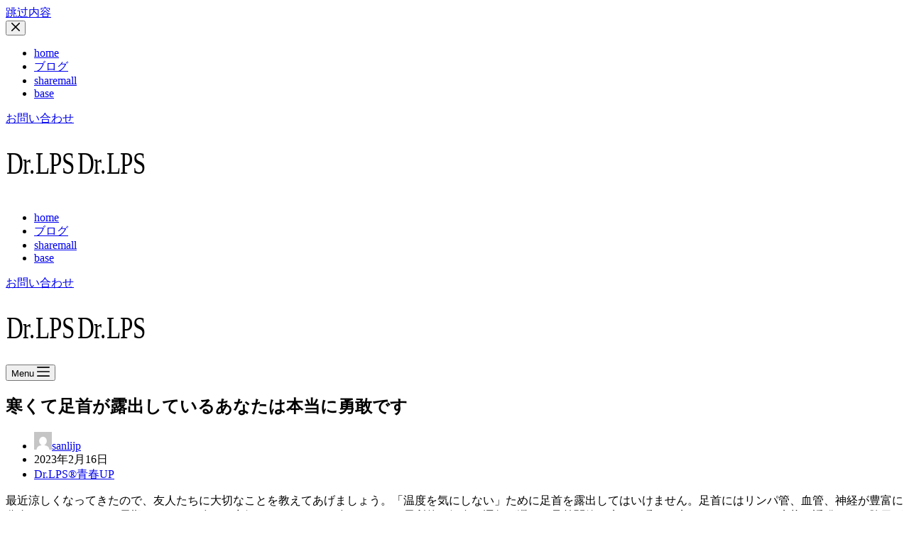

--- FILE ---
content_type: text/html; charset=UTF-8
request_url: https://www.drlps-mall.com/4358.html
body_size: 19397
content:
<!doctype html>
<html lang="zh-CN">
<head>
	
	<meta charset="UTF-8">
	<meta name="viewport" content="width=device-width, initial-scale=1, maximum-scale=5, viewport-fit=cover">
	<link rel="profile" href="https://gmpg.org/xfn/11">

	<meta name='robots' content='index, follow, max-image-preview:large, max-snippet:-1, max-video-preview:-1' />

	<!-- This site is optimized with the Yoast SEO plugin v19.9 - https://yoast.com/wordpress/plugins/seo/ -->
	<title>寒くて足首が露出しているあなたは本当に勇敢です - 三茘drlps</title>
	<link rel="canonical" href="https://www.drlps-mall.com/4358.html" />
	<meta property="og:locale" content="zh_CN" />
	<meta property="og:type" content="article" />
	<meta property="og:title" content="寒くて足首が露出しているあなたは本当に勇敢です - 三茘drlps" />
	<meta property="og:description" content="もちろん、以上の3つの方法のほかに、カルシウム、リン、マグネシウムなどのミネラル成分とI型ヒアルロン酸を沈殿させた新しい補骨成分PROTETITEを含むDr.LPSを服用することもできます®青春UP。骨に作用することで骨密度と骨質を効果的に改善し、関節の老化を緩和する。" />
	<meta property="og:url" content="https://www.drlps-mall.com/4358.html" />
	<meta property="og:site_name" content="三茘drlps" />
	<meta property="article:published_time" content="2023-02-16T07:54:43+00:00" />
	<meta property="article:modified_time" content="2023-02-16T07:57:51+00:00" />
	<meta property="og:image" content="https://www.drlps-mall.com/wp-content/uploads/2023/02/1676534055-image.png" />
	<meta property="og:image:width" content="894" />
	<meta property="og:image:height" content="596" />
	<meta property="og:image:type" content="image/png" />
	<meta name="author" content="sanlijp" />
	<meta name="twitter:card" content="summary_large_image" />
	<meta name="twitter:label1" content="作者" />
	<meta name="twitter:data1" content="sanlijp" />
	<meta name="twitter:label2" content="预计阅读时间" />
	<meta name="twitter:data2" content="1分" />
	<script type="application/ld+json" class="yoast-schema-graph">{"@context":"https://schema.org","@graph":[{"@type":"Article","@id":"https://www.drlps-mall.com/4358.html#article","isPartOf":{"@id":"https://www.drlps-mall.com/4358.html"},"author":{"name":"sanlijp","@id":"https://www.drlps-mall.com/#/schema/person/09f5f36161086b40d784dac6d4b6b938"},"headline":"寒くて足首が露出しているあなたは本当に勇敢です","datePublished":"2023-02-16T07:54:43+00:00","dateModified":"2023-02-16T07:57:51+00:00","mainEntityOfPage":{"@id":"https://www.drlps-mall.com/4358.html"},"wordCount":5,"commentCount":0,"publisher":{"@id":"https://www.drlps-mall.com/#organization"},"image":{"@id":"https://www.drlps-mall.com/4358.html#primaryimage"},"thumbnailUrl":"https://www.drlps-mall.com/wp-content/uploads/2023/02/1676534055-image.png","keywords":["PROTETITE"],"articleSection":["Dr.LPS®青春UP"],"inLanguage":"zh-CN","potentialAction":[{"@type":"CommentAction","name":"Comment","target":["https://www.drlps-mall.com/4358.html#respond"]}]},{"@type":"WebPage","@id":"https://www.drlps-mall.com/4358.html","url":"https://www.drlps-mall.com/4358.html","name":"寒くて足首が露出しているあなたは本当に勇敢です - 三茘drlps","isPartOf":{"@id":"https://www.drlps-mall.com/#website"},"primaryImageOfPage":{"@id":"https://www.drlps-mall.com/4358.html#primaryimage"},"image":{"@id":"https://www.drlps-mall.com/4358.html#primaryimage"},"thumbnailUrl":"https://www.drlps-mall.com/wp-content/uploads/2023/02/1676534055-image.png","datePublished":"2023-02-16T07:54:43+00:00","dateModified":"2023-02-16T07:57:51+00:00","breadcrumb":{"@id":"https://www.drlps-mall.com/4358.html#breadcrumb"},"inLanguage":"zh-CN","potentialAction":[{"@type":"ReadAction","target":["https://www.drlps-mall.com/4358.html"]}]},{"@type":"ImageObject","inLanguage":"zh-CN","@id":"https://www.drlps-mall.com/4358.html#primaryimage","url":"https://www.drlps-mall.com/wp-content/uploads/2023/02/1676534055-image.png","contentUrl":"https://www.drlps-mall.com/wp-content/uploads/2023/02/1676534055-image.png","width":894,"height":596},{"@type":"BreadcrumbList","@id":"https://www.drlps-mall.com/4358.html#breadcrumb","itemListElement":[{"@type":"ListItem","position":1,"name":"首页","item":"https://www.drlps-mall.com/"},{"@type":"ListItem","position":2,"name":"ブログ","item":"https://www.drlps-mall.com/blog"},{"@type":"ListItem","position":3,"name":"寒くて足首が露出しているあなたは本当に勇敢です"}]},{"@type":"WebSite","@id":"https://www.drlps-mall.com/#website","url":"https://www.drlps-mall.com/","name":"三茘drlps","description":"三茘医药株式会社","publisher":{"@id":"https://www.drlps-mall.com/#organization"},"potentialAction":[{"@type":"SearchAction","target":{"@type":"EntryPoint","urlTemplate":"https://www.drlps-mall.com/?s={search_term_string}"},"query-input":"required name=search_term_string"}],"inLanguage":"zh-CN"},{"@type":"Organization","@id":"https://www.drlps-mall.com/#organization","name":"三茘drlps","url":"https://www.drlps-mall.com/","logo":{"@type":"ImageObject","inLanguage":"zh-CN","@id":"https://www.drlps-mall.com/#/schema/logo/image/","url":"https://www.drlps-mall.com/wp-content/uploads/2022/10/1666319030-svg.svg","contentUrl":"https://www.drlps-mall.com/wp-content/uploads/2022/10/1666319030-svg.svg","caption":"三茘drlps"},"image":{"@id":"https://www.drlps-mall.com/#/schema/logo/image/"}},{"@type":"Person","@id":"https://www.drlps-mall.com/#/schema/person/09f5f36161086b40d784dac6d4b6b938","name":"sanlijp","sameAs":["https://www.drlps-mall.com/","https://www.instagram.com/sanraiiyaku/"],"url":"https://www.drlps-mall.com/author/sanlijp"}]}</script>
	<!-- / Yoast SEO plugin. -->


<link rel='dns-prefetch' href='//fonts.googleapis.com' />
<link rel="alternate" type="application/rss+xml" title="三茘drlps &raquo; Feed" href="https://www.drlps-mall.com/feed" />
<link rel="alternate" type="application/rss+xml" title="三茘drlps &raquo; 评论Feed" href="https://www.drlps-mall.com/comments/feed" />
<link rel='stylesheet' id='blocksy-dynamic-global-css'  href='https://www.drlps-mall.com/wp-content/uploads/blocksy/css/global.css' media='all' />
<link rel='stylesheet' id='wp-block-library-css'  href='https://www.drlps-mall.com/wp-includes/css/dist/block-library/style.min.css' media='all' />
<style id='global-styles-inline-css'>
body{--wp--preset--color--black: #000000;--wp--preset--color--cyan-bluish-gray: #abb8c3;--wp--preset--color--white: #ffffff;--wp--preset--color--pale-pink: #f78da7;--wp--preset--color--vivid-red: #cf2e2e;--wp--preset--color--luminous-vivid-orange: #ff6900;--wp--preset--color--luminous-vivid-amber: #fcb900;--wp--preset--color--light-green-cyan: #7bdcb5;--wp--preset--color--vivid-green-cyan: #00d084;--wp--preset--color--pale-cyan-blue: #8ed1fc;--wp--preset--color--vivid-cyan-blue: #0693e3;--wp--preset--color--vivid-purple: #9b51e0;--wp--preset--color--palette-color-1: var(--paletteColor1, #224DB7);--wp--preset--color--palette-color-2: var(--paletteColor2, #1739A5);--wp--preset--color--palette-color-3: var(--paletteColor3, #38454A);--wp--preset--color--palette-color-4: var(--paletteColor4, #0A1821);--wp--preset--color--palette-color-5: var(--paletteColor5, #F2F2F2);--wp--preset--color--palette-color-6: var(--paletteColor6, #F8F8F8);--wp--preset--color--palette-color-7: var(--paletteColor7, #FAFBFC);--wp--preset--color--palette-color-8: var(--paletteColor8, #ffffff);--wp--preset--gradient--vivid-cyan-blue-to-vivid-purple: linear-gradient(135deg,rgba(6,147,227,1) 0%,rgb(155,81,224) 100%);--wp--preset--gradient--light-green-cyan-to-vivid-green-cyan: linear-gradient(135deg,rgb(122,220,180) 0%,rgb(0,208,130) 100%);--wp--preset--gradient--luminous-vivid-amber-to-luminous-vivid-orange: linear-gradient(135deg,rgba(252,185,0,1) 0%,rgba(255,105,0,1) 100%);--wp--preset--gradient--luminous-vivid-orange-to-vivid-red: linear-gradient(135deg,rgba(255,105,0,1) 0%,rgb(207,46,46) 100%);--wp--preset--gradient--very-light-gray-to-cyan-bluish-gray: linear-gradient(135deg,rgb(238,238,238) 0%,rgb(169,184,195) 100%);--wp--preset--gradient--cool-to-warm-spectrum: linear-gradient(135deg,rgb(74,234,220) 0%,rgb(151,120,209) 20%,rgb(207,42,186) 40%,rgb(238,44,130) 60%,rgb(251,105,98) 80%,rgb(254,248,76) 100%);--wp--preset--gradient--blush-light-purple: linear-gradient(135deg,rgb(255,206,236) 0%,rgb(152,150,240) 100%);--wp--preset--gradient--blush-bordeaux: linear-gradient(135deg,rgb(254,205,165) 0%,rgb(254,45,45) 50%,rgb(107,0,62) 100%);--wp--preset--gradient--luminous-dusk: linear-gradient(135deg,rgb(255,203,112) 0%,rgb(199,81,192) 50%,rgb(65,88,208) 100%);--wp--preset--gradient--pale-ocean: linear-gradient(135deg,rgb(255,245,203) 0%,rgb(182,227,212) 50%,rgb(51,167,181) 100%);--wp--preset--gradient--electric-grass: linear-gradient(135deg,rgb(202,248,128) 0%,rgb(113,206,126) 100%);--wp--preset--gradient--midnight: linear-gradient(135deg,rgb(2,3,129) 0%,rgb(40,116,252) 100%);--wp--preset--gradient--juicy-peach: linear-gradient(to right, #ffecd2 0%, #fcb69f 100%);--wp--preset--gradient--young-passion: linear-gradient(to right, #ff8177 0%, #ff867a 0%, #ff8c7f 21%, #f99185 52%, #cf556c 78%, #b12a5b 100%);--wp--preset--gradient--true-sunset: linear-gradient(to right, #fa709a 0%, #fee140 100%);--wp--preset--gradient--morpheus-den: linear-gradient(to top, #30cfd0 0%, #330867 100%);--wp--preset--gradient--plum-plate: linear-gradient(135deg, #667eea 0%, #764ba2 100%);--wp--preset--gradient--aqua-splash: linear-gradient(15deg, #13547a 0%, #80d0c7 100%);--wp--preset--gradient--love-kiss: linear-gradient(to top, #ff0844 0%, #ffb199 100%);--wp--preset--gradient--new-retrowave: linear-gradient(to top, #3b41c5 0%, #a981bb 49%, #ffc8a9 100%);--wp--preset--gradient--plum-bath: linear-gradient(to top, #cc208e 0%, #6713d2 100%);--wp--preset--gradient--high-flight: linear-gradient(to right, #0acffe 0%, #495aff 100%);--wp--preset--gradient--teen-party: linear-gradient(-225deg, #FF057C 0%, #8D0B93 50%, #321575 100%);--wp--preset--gradient--fabled-sunset: linear-gradient(-225deg, #231557 0%, #44107A 29%, #FF1361 67%, #FFF800 100%);--wp--preset--gradient--arielle-smile: radial-gradient(circle 248px at center, #16d9e3 0%, #30c7ec 47%, #46aef7 100%);--wp--preset--gradient--itmeo-branding: linear-gradient(180deg, #2af598 0%, #009efd 100%);--wp--preset--gradient--deep-blue: linear-gradient(to right, #6a11cb 0%, #2575fc 100%);--wp--preset--gradient--strong-bliss: linear-gradient(to right, #f78ca0 0%, #f9748f 19%, #fd868c 60%, #fe9a8b 100%);--wp--preset--gradient--sweet-period: linear-gradient(to top, #3f51b1 0%, #5a55ae 13%, #7b5fac 25%, #8f6aae 38%, #a86aa4 50%, #cc6b8e 62%, #f18271 75%, #f3a469 87%, #f7c978 100%);--wp--preset--gradient--purple-division: linear-gradient(to top, #7028e4 0%, #e5b2ca 100%);--wp--preset--gradient--cold-evening: linear-gradient(to top, #0c3483 0%, #a2b6df 100%, #6b8cce 100%, #a2b6df 100%);--wp--preset--gradient--mountain-rock: linear-gradient(to right, #868f96 0%, #596164 100%);--wp--preset--gradient--desert-hump: linear-gradient(to top, #c79081 0%, #dfa579 100%);--wp--preset--gradient--ethernal-constance: linear-gradient(to top, #09203f 0%, #537895 100%);--wp--preset--gradient--happy-memories: linear-gradient(-60deg, #ff5858 0%, #f09819 100%);--wp--preset--gradient--grown-early: linear-gradient(to top, #0ba360 0%, #3cba92 100%);--wp--preset--gradient--morning-salad: linear-gradient(-225deg, #B7F8DB 0%, #50A7C2 100%);--wp--preset--gradient--night-call: linear-gradient(-225deg, #AC32E4 0%, #7918F2 48%, #4801FF 100%);--wp--preset--gradient--mind-crawl: linear-gradient(-225deg, #473B7B 0%, #3584A7 51%, #30D2BE 100%);--wp--preset--gradient--angel-care: linear-gradient(-225deg, #FFE29F 0%, #FFA99F 48%, #FF719A 100%);--wp--preset--gradient--juicy-cake: linear-gradient(to top, #e14fad 0%, #f9d423 100%);--wp--preset--gradient--rich-metal: linear-gradient(to right, #d7d2cc 0%, #304352 100%);--wp--preset--gradient--mole-hall: linear-gradient(-20deg, #616161 0%, #9bc5c3 100%);--wp--preset--gradient--cloudy-knoxville: linear-gradient(120deg, #fdfbfb 0%, #ebedee 100%);--wp--preset--gradient--soft-grass: linear-gradient(to top, #c1dfc4 0%, #deecdd 100%);--wp--preset--gradient--saint-petersburg: linear-gradient(135deg, #f5f7fa 0%, #c3cfe2 100%);--wp--preset--gradient--everlasting-sky: linear-gradient(135deg, #fdfcfb 0%, #e2d1c3 100%);--wp--preset--gradient--kind-steel: linear-gradient(-20deg, #e9defa 0%, #fbfcdb 100%);--wp--preset--gradient--over-sun: linear-gradient(60deg, #abecd6 0%, #fbed96 100%);--wp--preset--gradient--premium-white: linear-gradient(to top, #d5d4d0 0%, #d5d4d0 1%, #eeeeec 31%, #efeeec 75%, #e9e9e7 100%);--wp--preset--gradient--clean-mirror: linear-gradient(45deg, #93a5cf 0%, #e4efe9 100%);--wp--preset--gradient--wild-apple: linear-gradient(to top, #d299c2 0%, #fef9d7 100%);--wp--preset--gradient--snow-again: linear-gradient(to top, #e6e9f0 0%, #eef1f5 100%);--wp--preset--gradient--confident-cloud: linear-gradient(to top, #dad4ec 0%, #dad4ec 1%, #f3e7e9 100%);--wp--preset--gradient--glass-water: linear-gradient(to top, #dfe9f3 0%, white 100%);--wp--preset--gradient--perfect-white: linear-gradient(-225deg, #E3FDF5 0%, #FFE6FA 100%);--wp--preset--duotone--dark-grayscale: url('#wp-duotone-dark-grayscale');--wp--preset--duotone--grayscale: url('#wp-duotone-grayscale');--wp--preset--duotone--purple-yellow: url('#wp-duotone-purple-yellow');--wp--preset--duotone--blue-red: url('#wp-duotone-blue-red');--wp--preset--duotone--midnight: url('#wp-duotone-midnight');--wp--preset--duotone--magenta-yellow: url('#wp-duotone-magenta-yellow');--wp--preset--duotone--purple-green: url('#wp-duotone-purple-green');--wp--preset--duotone--blue-orange: url('#wp-duotone-blue-orange');--wp--preset--font-size--small: 13px;--wp--preset--font-size--medium: 20px;--wp--preset--font-size--large: 36px;--wp--preset--font-size--x-large: 42px;}.has-black-color{color: var(--wp--preset--color--black) !important;}.has-cyan-bluish-gray-color{color: var(--wp--preset--color--cyan-bluish-gray) !important;}.has-white-color{color: var(--wp--preset--color--white) !important;}.has-pale-pink-color{color: var(--wp--preset--color--pale-pink) !important;}.has-vivid-red-color{color: var(--wp--preset--color--vivid-red) !important;}.has-luminous-vivid-orange-color{color: var(--wp--preset--color--luminous-vivid-orange) !important;}.has-luminous-vivid-amber-color{color: var(--wp--preset--color--luminous-vivid-amber) !important;}.has-light-green-cyan-color{color: var(--wp--preset--color--light-green-cyan) !important;}.has-vivid-green-cyan-color{color: var(--wp--preset--color--vivid-green-cyan) !important;}.has-pale-cyan-blue-color{color: var(--wp--preset--color--pale-cyan-blue) !important;}.has-vivid-cyan-blue-color{color: var(--wp--preset--color--vivid-cyan-blue) !important;}.has-vivid-purple-color{color: var(--wp--preset--color--vivid-purple) !important;}.has-black-background-color{background-color: var(--wp--preset--color--black) !important;}.has-cyan-bluish-gray-background-color{background-color: var(--wp--preset--color--cyan-bluish-gray) !important;}.has-white-background-color{background-color: var(--wp--preset--color--white) !important;}.has-pale-pink-background-color{background-color: var(--wp--preset--color--pale-pink) !important;}.has-vivid-red-background-color{background-color: var(--wp--preset--color--vivid-red) !important;}.has-luminous-vivid-orange-background-color{background-color: var(--wp--preset--color--luminous-vivid-orange) !important;}.has-luminous-vivid-amber-background-color{background-color: var(--wp--preset--color--luminous-vivid-amber) !important;}.has-light-green-cyan-background-color{background-color: var(--wp--preset--color--light-green-cyan) !important;}.has-vivid-green-cyan-background-color{background-color: var(--wp--preset--color--vivid-green-cyan) !important;}.has-pale-cyan-blue-background-color{background-color: var(--wp--preset--color--pale-cyan-blue) !important;}.has-vivid-cyan-blue-background-color{background-color: var(--wp--preset--color--vivid-cyan-blue) !important;}.has-vivid-purple-background-color{background-color: var(--wp--preset--color--vivid-purple) !important;}.has-black-border-color{border-color: var(--wp--preset--color--black) !important;}.has-cyan-bluish-gray-border-color{border-color: var(--wp--preset--color--cyan-bluish-gray) !important;}.has-white-border-color{border-color: var(--wp--preset--color--white) !important;}.has-pale-pink-border-color{border-color: var(--wp--preset--color--pale-pink) !important;}.has-vivid-red-border-color{border-color: var(--wp--preset--color--vivid-red) !important;}.has-luminous-vivid-orange-border-color{border-color: var(--wp--preset--color--luminous-vivid-orange) !important;}.has-luminous-vivid-amber-border-color{border-color: var(--wp--preset--color--luminous-vivid-amber) !important;}.has-light-green-cyan-border-color{border-color: var(--wp--preset--color--light-green-cyan) !important;}.has-vivid-green-cyan-border-color{border-color: var(--wp--preset--color--vivid-green-cyan) !important;}.has-pale-cyan-blue-border-color{border-color: var(--wp--preset--color--pale-cyan-blue) !important;}.has-vivid-cyan-blue-border-color{border-color: var(--wp--preset--color--vivid-cyan-blue) !important;}.has-vivid-purple-border-color{border-color: var(--wp--preset--color--vivid-purple) !important;}.has-vivid-cyan-blue-to-vivid-purple-gradient-background{background: var(--wp--preset--gradient--vivid-cyan-blue-to-vivid-purple) !important;}.has-light-green-cyan-to-vivid-green-cyan-gradient-background{background: var(--wp--preset--gradient--light-green-cyan-to-vivid-green-cyan) !important;}.has-luminous-vivid-amber-to-luminous-vivid-orange-gradient-background{background: var(--wp--preset--gradient--luminous-vivid-amber-to-luminous-vivid-orange) !important;}.has-luminous-vivid-orange-to-vivid-red-gradient-background{background: var(--wp--preset--gradient--luminous-vivid-orange-to-vivid-red) !important;}.has-very-light-gray-to-cyan-bluish-gray-gradient-background{background: var(--wp--preset--gradient--very-light-gray-to-cyan-bluish-gray) !important;}.has-cool-to-warm-spectrum-gradient-background{background: var(--wp--preset--gradient--cool-to-warm-spectrum) !important;}.has-blush-light-purple-gradient-background{background: var(--wp--preset--gradient--blush-light-purple) !important;}.has-blush-bordeaux-gradient-background{background: var(--wp--preset--gradient--blush-bordeaux) !important;}.has-luminous-dusk-gradient-background{background: var(--wp--preset--gradient--luminous-dusk) !important;}.has-pale-ocean-gradient-background{background: var(--wp--preset--gradient--pale-ocean) !important;}.has-electric-grass-gradient-background{background: var(--wp--preset--gradient--electric-grass) !important;}.has-midnight-gradient-background{background: var(--wp--preset--gradient--midnight) !important;}.has-small-font-size{font-size: var(--wp--preset--font-size--small) !important;}.has-medium-font-size{font-size: var(--wp--preset--font-size--medium) !important;}.has-large-font-size{font-size: var(--wp--preset--font-size--large) !important;}.has-x-large-font-size{font-size: var(--wp--preset--font-size--x-large) !important;}
</style>
<link rel='stylesheet' id='parent-style-css'  href='https://www.drlps-mall.com/wp-content/themes/blocksy/style.css' media='all' />
<link rel='stylesheet' id='ct-main-styles-css'  href='https://www.drlps-mall.com/wp-content/themes/blocksy/static/bundle/main.min.css' media='all' />
<link rel='stylesheet' id='blocksy-ext-widgets-styles-css'  href='https://www.drlps-mall.com/wp-content/plugins/blocksy-companion/framework/extensions/widgets/static/bundle/main.min.css' media='all' />
<link rel='stylesheet' id='blocksy-ext-trending-styles-css'  href='https://www.drlps-mall.com/wp-content/plugins/blocksy-companion/framework/extensions/trending/static/bundle/main.min.css' media='all' />
<link rel='stylesheet' id='blocksy-fonts-font-source-google-css'  href='https://fonts.googleapis.com/css2?family=Mulish%3Awght%40400%3B500%3B600%3B700%3B900&#038;display=swap' media='all' />
<link rel='stylesheet' id='ct-page-title-styles-css'  href='https://www.drlps-mall.com/wp-content/themes/blocksy/static/bundle/page-title.min.css' media='all' />
<link rel='stylesheet' id='ct-sidebar-styles-css'  href='https://www.drlps-mall.com/wp-content/themes/blocksy/static/bundle/sidebar.min.css' media='all' />
<link rel='stylesheet' id='ct-comments-styles-css'  href='https://www.drlps-mall.com/wp-content/themes/blocksy/static/bundle/comments.min.css' media='all' />
<link rel='stylesheet' id='ct-stackable-styles-css'  href='https://www.drlps-mall.com/wp-content/themes/blocksy/static/bundle/stackable.min.css' media='all' />

			<!-- Global site tag (gtag.js) - Google Analytics v4 -->
			<script async src="https://www.googletagmanager.com/gtag/js?id=G-P0CSXVWGVC"></script>
			<script>
			window.dataLayer = window.dataLayer || [];
			function gtag(){dataLayer.push(arguments);}
			gtag('js', new Date());

			gtag('config', 'G-P0CSXVWGVC');
			</script>
			<!-- End Google Analytics v4 -->

			
<link rel="alternate" type="application/json+oembed" href="https://www.drlps-mall.com/wp-json/oembed/1.0/embed?url=https%3A%2F%2Fwww.drlps-mall.com%2F4358.html" />
<link rel="alternate" type="text/xml+oembed" href="https://www.drlps-mall.com/wp-json/oembed/1.0/embed?url=https%3A%2F%2Fwww.drlps-mall.com%2F4358.html&#038;format=xml" />
<noscript><link rel='stylesheet' href='https://www.drlps-mall.com/wp-content/themes/blocksy/static/bundle/no-scripts.min.css' type='text/css'></noscript>
<link rel="icon" href="https://www.drlps-mall.com/wp-content/uploads/2022/10/cropped-1666343426-RUNOOB-SVG-IMAGE-32x32.png" sizes="32x32" />
<link rel="icon" href="https://www.drlps-mall.com/wp-content/uploads/2022/10/cropped-1666343426-RUNOOB-SVG-IMAGE-192x192.png" sizes="192x192" />
<link rel="apple-touch-icon" href="https://www.drlps-mall.com/wp-content/uploads/2022/10/cropped-1666343426-RUNOOB-SVG-IMAGE-180x180.png" />
<meta name="msapplication-TileImage" content="https://www.drlps-mall.com/wp-content/uploads/2022/10/cropped-1666343426-RUNOOB-SVG-IMAGE-270x270.png" />
		<style id="wp-custom-css">
			.wpforms-submit {
	font-size: 16px;
	text-transform: uppercase;
}		</style>
			</head>

<body class="post-template-default single single-post postid-4358 single-format-standard wp-custom-logo wp-embed-responsive stk--is-blocksy-theme ct-loading" data-link="type-2" data-prefix="single_blog_post" data-header="type-1:sticky" data-footer="type-1" itemscope="itemscope" itemtype="https://schema.org/Blog" >

<a class="skip-link show-on-focus" href="#main">
	跳过内容</a>

<svg xmlns="http://www.w3.org/2000/svg" viewBox="0 0 0 0" width="0" height="0" focusable="false" role="none" style="visibility: hidden; position: absolute; left: -9999px; overflow: hidden;" ><defs><filter id="wp-duotone-dark-grayscale"><feColorMatrix color-interpolation-filters="sRGB" type="matrix" values=" .299 .587 .114 0 0 .299 .587 .114 0 0 .299 .587 .114 0 0 .299 .587 .114 0 0 " /><feComponentTransfer color-interpolation-filters="sRGB" ><feFuncR type="table" tableValues="0 0.49803921568627" /><feFuncG type="table" tableValues="0 0.49803921568627" /><feFuncB type="table" tableValues="0 0.49803921568627" /><feFuncA type="table" tableValues="1 1" /></feComponentTransfer><feComposite in2="SourceGraphic" operator="in" /></filter></defs></svg><svg xmlns="http://www.w3.org/2000/svg" viewBox="0 0 0 0" width="0" height="0" focusable="false" role="none" style="visibility: hidden; position: absolute; left: -9999px; overflow: hidden;" ><defs><filter id="wp-duotone-grayscale"><feColorMatrix color-interpolation-filters="sRGB" type="matrix" values=" .299 .587 .114 0 0 .299 .587 .114 0 0 .299 .587 .114 0 0 .299 .587 .114 0 0 " /><feComponentTransfer color-interpolation-filters="sRGB" ><feFuncR type="table" tableValues="0 1" /><feFuncG type="table" tableValues="0 1" /><feFuncB type="table" tableValues="0 1" /><feFuncA type="table" tableValues="1 1" /></feComponentTransfer><feComposite in2="SourceGraphic" operator="in" /></filter></defs></svg><svg xmlns="http://www.w3.org/2000/svg" viewBox="0 0 0 0" width="0" height="0" focusable="false" role="none" style="visibility: hidden; position: absolute; left: -9999px; overflow: hidden;" ><defs><filter id="wp-duotone-purple-yellow"><feColorMatrix color-interpolation-filters="sRGB" type="matrix" values=" .299 .587 .114 0 0 .299 .587 .114 0 0 .299 .587 .114 0 0 .299 .587 .114 0 0 " /><feComponentTransfer color-interpolation-filters="sRGB" ><feFuncR type="table" tableValues="0.54901960784314 0.98823529411765" /><feFuncG type="table" tableValues="0 1" /><feFuncB type="table" tableValues="0.71764705882353 0.25490196078431" /><feFuncA type="table" tableValues="1 1" /></feComponentTransfer><feComposite in2="SourceGraphic" operator="in" /></filter></defs></svg><svg xmlns="http://www.w3.org/2000/svg" viewBox="0 0 0 0" width="0" height="0" focusable="false" role="none" style="visibility: hidden; position: absolute; left: -9999px; overflow: hidden;" ><defs><filter id="wp-duotone-blue-red"><feColorMatrix color-interpolation-filters="sRGB" type="matrix" values=" .299 .587 .114 0 0 .299 .587 .114 0 0 .299 .587 .114 0 0 .299 .587 .114 0 0 " /><feComponentTransfer color-interpolation-filters="sRGB" ><feFuncR type="table" tableValues="0 1" /><feFuncG type="table" tableValues="0 0.27843137254902" /><feFuncB type="table" tableValues="0.5921568627451 0.27843137254902" /><feFuncA type="table" tableValues="1 1" /></feComponentTransfer><feComposite in2="SourceGraphic" operator="in" /></filter></defs></svg><svg xmlns="http://www.w3.org/2000/svg" viewBox="0 0 0 0" width="0" height="0" focusable="false" role="none" style="visibility: hidden; position: absolute; left: -9999px; overflow: hidden;" ><defs><filter id="wp-duotone-midnight"><feColorMatrix color-interpolation-filters="sRGB" type="matrix" values=" .299 .587 .114 0 0 .299 .587 .114 0 0 .299 .587 .114 0 0 .299 .587 .114 0 0 " /><feComponentTransfer color-interpolation-filters="sRGB" ><feFuncR type="table" tableValues="0 0" /><feFuncG type="table" tableValues="0 0.64705882352941" /><feFuncB type="table" tableValues="0 1" /><feFuncA type="table" tableValues="1 1" /></feComponentTransfer><feComposite in2="SourceGraphic" operator="in" /></filter></defs></svg><svg xmlns="http://www.w3.org/2000/svg" viewBox="0 0 0 0" width="0" height="0" focusable="false" role="none" style="visibility: hidden; position: absolute; left: -9999px; overflow: hidden;" ><defs><filter id="wp-duotone-magenta-yellow"><feColorMatrix color-interpolation-filters="sRGB" type="matrix" values=" .299 .587 .114 0 0 .299 .587 .114 0 0 .299 .587 .114 0 0 .299 .587 .114 0 0 " /><feComponentTransfer color-interpolation-filters="sRGB" ><feFuncR type="table" tableValues="0.78039215686275 1" /><feFuncG type="table" tableValues="0 0.94901960784314" /><feFuncB type="table" tableValues="0.35294117647059 0.47058823529412" /><feFuncA type="table" tableValues="1 1" /></feComponentTransfer><feComposite in2="SourceGraphic" operator="in" /></filter></defs></svg><svg xmlns="http://www.w3.org/2000/svg" viewBox="0 0 0 0" width="0" height="0" focusable="false" role="none" style="visibility: hidden; position: absolute; left: -9999px; overflow: hidden;" ><defs><filter id="wp-duotone-purple-green"><feColorMatrix color-interpolation-filters="sRGB" type="matrix" values=" .299 .587 .114 0 0 .299 .587 .114 0 0 .299 .587 .114 0 0 .299 .587 .114 0 0 " /><feComponentTransfer color-interpolation-filters="sRGB" ><feFuncR type="table" tableValues="0.65098039215686 0.40392156862745" /><feFuncG type="table" tableValues="0 1" /><feFuncB type="table" tableValues="0.44705882352941 0.4" /><feFuncA type="table" tableValues="1 1" /></feComponentTransfer><feComposite in2="SourceGraphic" operator="in" /></filter></defs></svg><svg xmlns="http://www.w3.org/2000/svg" viewBox="0 0 0 0" width="0" height="0" focusable="false" role="none" style="visibility: hidden; position: absolute; left: -9999px; overflow: hidden;" ><defs><filter id="wp-duotone-blue-orange"><feColorMatrix color-interpolation-filters="sRGB" type="matrix" values=" .299 .587 .114 0 0 .299 .587 .114 0 0 .299 .587 .114 0 0 .299 .587 .114 0 0 " /><feComponentTransfer color-interpolation-filters="sRGB" ><feFuncR type="table" tableValues="0.098039215686275 1" /><feFuncG type="table" tableValues="0 0.66274509803922" /><feFuncB type="table" tableValues="0.84705882352941 0.41960784313725" /><feFuncA type="table" tableValues="1 1" /></feComponentTransfer><feComposite in2="SourceGraphic" operator="in" /></filter></defs></svg><div class="ct-drawer-canvas"><div id="offcanvas" class="ct-panel ct-header" data-behaviour="modal" >
		<div class="ct-panel-actions">
			<button class="ct-toggle-close" data-type="type-1" aria-label="Close drawer">
				<svg class="ct-icon" width="12" height="12" viewBox="0 0 15 15"><path d="M1 15a1 1 0 01-.71-.29 1 1 0 010-1.41l5.8-5.8-5.8-5.8A1 1 0 011.7.29l5.8 5.8 5.8-5.8a1 1 0 011.41 1.41l-5.8 5.8 5.8 5.8a1 1 0 01-1.41 1.41l-5.8-5.8-5.8 5.8A1 1 0 011 15z"/></svg>
			</button>
		</div>
		<div class="ct-panel-content" data-device="desktop" ></div><div class="ct-panel-content" data-device="mobile" >
<a href="https://www.drlps-mall.com/" class="site-logo-container" data-id="offcanvas-logo" rel="home" itemprop="url" >
				</a>


<nav 
	class="mobile-menu" 
	data-id="mobile-menu" data-interaction="click" data-toggle-type="type-1" 	aria-label="Off Canvas Menu">
	<ul id="menu-main-menu-1" class=""><li class="menu-item menu-item-type-post_type menu-item-object-page menu-item-home menu-item-3190"><a href="https://www.drlps-mall.com/" class="ct-menu-link">home</a></li>
<li class="menu-item menu-item-type-post_type menu-item-object-page current_page_parent menu-item-3187"><a href="https://www.drlps-mall.com/blog" class="ct-menu-link">ブログ</a></li>
<li class="menu-item menu-item-type-custom menu-item-object-custom menu-item-3316"><a href="https://shpn.me/shop/637" class="ct-menu-link">sharemall</a></li>
<li class="menu-item menu-item-type-custom menu-item-object-custom menu-item-3317"><a href="https://drsanli.buyshop.jp/" class="ct-menu-link">base</a></li>
</ul></nav>


<div
	class="ct-header-cta"
	data-id="button" >

	<a
		href="https://www.drlps-mall.com/"
		class="ct-button"
		data-size="large"
		>
		お問い合わせ	</a>
</div>

</div></div></div>
<div id="main-container">
	<header id="header" class="ct-header" data-id="type-1" itemscope="" itemtype="https://schema.org/WPHeader" ><div data-device="desktop" ><div class="ct-sticky-container"><div data-sticky="shrink"><div data-row="middle" data-column-set="3" ><div class="ct-container" ><div data-column="start" data-placements="1" ><div data-items="primary" >
<div	class="site-branding"
	data-id="logo" 		itemscope="itemscope" itemtype="https://schema.org/Organization" >

			<a href="https://www.drlps-mall.com/" class="site-logo-container" rel="home"><img width="100" height="100" src="https://www.drlps-mall.com/wp-content/uploads/2022/10/1666319030-svg.svg" class="sticky-logo" alt="三茘drlps" /><img width="100" height="100" src="https://www.drlps-mall.com/wp-content/uploads/2022/10/1666319030-svg.svg" class="default-logo" alt="三茘drlps" /></a>	
	</div>

</div></div><div data-column="middle" ><div data-items="" >
<nav
	id="header-menu-1"
	class="header-menu-1"
	data-id="menu" data-interaction="hover" 	data-menu="type-1"
	data-dropdown="type-1:simple"		data-responsive="no"	itemscope="" itemtype="https://schema.org/SiteNavigationElement" 	aria-label="Header Menu">

	<ul id="menu-main-menu" class="menu"><li id="menu-item-3190" class="menu-item menu-item-type-post_type menu-item-object-page menu-item-home menu-item-3190"><a href="https://www.drlps-mall.com/" class="ct-menu-link">home</a></li>
<li id="menu-item-3187" class="menu-item menu-item-type-post_type menu-item-object-page current_page_parent menu-item-3187"><a href="https://www.drlps-mall.com/blog" class="ct-menu-link">ブログ</a></li>
<li id="menu-item-3316" class="menu-item menu-item-type-custom menu-item-object-custom menu-item-3316"><a href="https://shpn.me/shop/637" class="ct-menu-link">sharemall</a></li>
<li id="menu-item-3317" class="menu-item menu-item-type-custom menu-item-object-custom menu-item-3317"><a href="https://drsanli.buyshop.jp/" class="ct-menu-link">base</a></li>
</ul></nav>

</div></div><div data-column="end" data-placements="1" ><div data-items="primary" >
<div
	class="ct-header-cta"
	data-id="button" >

	<a
		href="https://www.drlps-mall.com/"
		class="ct-button"
		data-size="large"
		>
		お問い合わせ	</a>
</div>

</div></div></div></div></div></div></div><div data-device="mobile" ><div class="ct-sticky-container"><div data-sticky="shrink"><div data-row="middle" data-column-set="2" ><div class="ct-container" ><div data-column="start" data-placements="1" ><div data-items="primary" >
<div	class="site-branding"
	data-id="logo" 		itemscope="itemscope" itemtype="https://schema.org/Organization" >

			<a href="https://www.drlps-mall.com/" class="site-logo-container" rel="home"><img width="100" height="100" src="https://www.drlps-mall.com/wp-content/uploads/2022/10/1666319030-svg.svg" class="sticky-logo" alt="三茘drlps" /><img width="100" height="100" src="https://www.drlps-mall.com/wp-content/uploads/2022/10/1666319030-svg.svg" class="default-logo" alt="三茘drlps" /></a>	
	</div>

</div></div><div data-column="end" data-placements="1" ><div data-items="primary" >
<button
	data-toggle-panel="#offcanvas"
	class="ct-header-trigger ct-toggle "
	data-design="simple"
	data-label="right"
	aria-label="Open off canvas"
	data-id="trigger" >

	<span class="ct-label ct-hidden-sm ct-hidden-md ct-hidden-lg">Menu</span>

	<svg
		class="ct-icon"
		width="18" height="14" viewBox="0 0 18 14"
		aria-hidden="true"
		data-type="type-1">

		<rect y="0.00" width="18" height="1.7" rx="1"/>
		<rect y="6.15" width="18" height="1.7" rx="1"/>
		<rect y="12.3" width="18" height="1.7" rx="1"/>
	</svg>
</button>
</div></div></div></div></div></div></div></header>
	<main id="main" class="site-main hfeed" itemscope="itemscope" itemtype="https://schema.org/CreativeWork" >

		
	<div
		class="ct-container"
		data-sidebar="right"				data-vertical-spacing="top:bottom">

		
		
	<article
		id="post-4358"
		class="post-4358 post type-post status-publish format-standard has-post-thumbnail hentry category-dr-lpsup tag-protetite">

		
<div class="hero-section" data-type="type-1" >
			<header class="entry-header">
			<h1 class="page-title" title="寒くて足首が露出しているあなたは本当に勇敢です" itemprop="headline" >寒くて足首が露出しているあなたは本当に勇敢です</h1><ul class="entry-meta" data-type="simple:slash"  ><li class="meta-author" itemprop="author" itemscope="" itemtype="https://schema.org/Person" ><a href="https://www.drlps-mall.com/author/sanlijp" tabindex="-1" class="ct-image-container-static"><img loading="lazy" src="https://secure.gravatar.com/avatar/bda9780b91e294b74c0bc8c196e1be45?s=50&d=mm&r=g" width="25" height="25" style="height:25px" alt="sanlijp" ></a><a class="ct-meta-element-author" href="https://www.drlps-mall.com/author/sanlijp" title="由 sanlijp 发布" rel="author" itemprop="url" ><span itemprop="name" >sanlijp</span></a></li><li class="meta-date" itemprop="datePublished" ><time class="ct-meta-element-date" datetime="2023-02-16T15:54:43+08:00" >2023年2月16日</time></li><li class="meta-categories" data-type="simple"><a href="https://www.drlps-mall.com/dr-lps%e9%9d%92%e6%98%a5up" rel="tag" class="ct-term-53" >Dr.LPS®青春UP</a></li></ul>		</header>
	</div>

		
		
		<div class="entry-content">
			
<p>最近涼しくなってきたので、友人たちに大切なことを教えてあげましょう。「温度を気にしない」ために足首を露出してはいけません。足首にはリンパ管、血管、神経が豊富に分布しているからだ。長期にわたって冷たい空気にさらされると冷えやすく、局所的な気血の運行が滞り、足首関節の痛み、腫れ、痛み、しびれなどの症状を誘発する。脾胃が冷え、食欲不振、腹痛下痢などが発生する可能性もある。</p>



<figure class="wp-block-image size-full"><img width="894" height="596" src="https://www.drlps-mall.com/wp-content/uploads/2023/02/1676534048-image.png" alt="寒くて足首が露出しているあなたは本当に勇敢です" class="wp-image-4360" srcset="https://www.drlps-mall.com/wp-content/uploads/2023/02/1676534048-image.png 894w, https://www.drlps-mall.com/wp-content/uploads/2023/02/1676534048-image-300x200.png 300w, https://www.drlps-mall.com/wp-content/uploads/2023/02/1676534048-image-768x512.png 768w" sizes="(max-width: 894px) 100vw, 894px" /></figure>



<p>低温の日に足首を露出すると寒気が体の中に溜まりやすく、関節症や下肢の冷えなどの症状が発生しやすいだけでなく、「寒気が体に入る」ことも起こりやすく、体の不調を招きやすい。だから私たちは普段、足首を温めることに注意して「足から寒さが入る」のを避けるほか、体全体を「温める」ための「寒さ対策」の妙法を試してみることができます！</p>



<p>①足湯</p>



<p>足湯は局所的な血液循環を促進し、疲労を緩和し、寒邪を駆除し、代謝を促進し、経絡を疎通し、理気活血することができる。</p>



<p>「体を丈夫にしたい、生姜、よもぎの葉で足を浸す」とよく言われています。足湯に生姜、よもぎの葉、または山椒などの温度の漢方薬を加えることで、より良い散寒を助けることができます。</p>



<p>②灸（灸）</p>



<p>灸には寒さを追い払う効果があり、よく寒さを追い払うツボには足三里、大椎穴、中アミなどがあり、灸はツボに対して半分の効果がある。</p>



<p>足三里は漢方医の有名な保健要穴であり、「足三里を灸することは老母鶏を補うことに等しい」という説があり、大椎穴は督脈経穴に属し、別名「百労穴」とも呼ばれ、同様に人体保健要穴である。中アミは胸腹の真ん中に位置し、灸という穴は胃を温めるだけでなく、私たちの体の免疫力を高めることができます。</p>



<p>注意しなければならないのは、灸を据える時間は長ければ長いほど良いわけではなく、単一のツボは20分を超えず、局所的な皮膚が軽く赤くなるのが良い。</p>



<figure class="wp-block-image size-full"><img loading="lazy" width="894" height="596" src="https://www.drlps-mall.com/wp-content/uploads/2023/02/1676534055-image.png" alt="寒くて足首が露出しているあなたは本当に勇敢です" class="wp-image-4361" srcset="https://www.drlps-mall.com/wp-content/uploads/2023/02/1676534055-image.png 894w, https://www.drlps-mall.com/wp-content/uploads/2023/02/1676534055-image-300x200.png 300w, https://www.drlps-mall.com/wp-content/uploads/2023/02/1676534055-image-768x512.png 768w" sizes="(max-width: 894px) 100vw, 894px" /></figure>



<p>③食事補給</p>



<p>食べる面でも適度に性温の羊肉、牛肉を使うことができます。栄養が豊富なだけでなく、温陽散寒の功もある。スープを煮る時に生姜、クルミ、山椒などの食材を加えて、簡単な薬膳を作ることも寒さを取り除くのに役立ちます。</p>



<p>もちろん、以上の3つの方法のほかに、カルシウム、リン、マグネシウムなどのミネラル成分とI型ヒアルロン酸を沈殿させた新しい補骨成分PROTETITEを含むDr.LPSを服用することもできます®青春UP。骨に作用することで骨密度と骨質を効果的に改善し、関節の老化を緩和する。</p>



<p>小麦から抽出された汎菌糖脂質は骨細胞の分化を促進し、骨を改善し、骨の健康を維持することができるだけではない。同時に、人体周囲の毛細血管を太くし、体の中の血流速度を速め、血液循環を促進し、足の冷えを改善することができる。</p>
		</div>

		
		
		
		

<div class="ct-comments" id="comments">
	
	
	
	
		<div id="respond" class="comment-respond">
		<h2 id="reply-title" class="comment-reply-title">留下评论<span class="ct-cancel-reply"><a rel="nofollow" id="cancel-comment-reply-link" href="/4358.html#respond" style="display:none;">取消回复</a></span></h2><form action="https://www.drlps-mall.com/wp-comments-post.php" method="post" id="commentform" class="comment-form has-website-field has-labels-inside" novalidate><p class="comment-notes"><span id="email-notes">您的电子邮箱地址不会被公开。</span> <span class="required-field-message" aria-hidden="true">必填项已用<span class="required" aria-hidden="true">*</span>标注</span></p><p class="comment-form-field-input-author">
			<label for="author">名称 <b class="required">&nbsp;*</b></label>
			<input id="author" name="author" type="text" value="" size="30" required='required'>
			</p>
<p class="comment-form-field-input-email">
				<label for="email">邮箱 <b class="required">&nbsp;*</b></label>
				<input id="email" name="email" type="text" value="" size="30" required='required'>
			</p>
<p class="comment-form-field-input-url">
				<label for="url">站点</label>
				<input id="url" name="url" type="text" value="" size="30">
				</p>

<p class="comment-form-field-textarea">
			<label for="comment">添加评论</label>
			<textarea id="comment" name="comment" cols="45" rows="8" required="required"></textarea>
		</p><p class="comment-form-cookies-consent"><input id="wp-comment-cookies-consent" name="wp-comment-cookies-consent" type="checkbox" value="yes"><label for="wp-comment-cookies-consent">将我的姓名, 邮箱地址和网站信息保存在此浏览器中, 以便下次发表评论。</label></p><p class="form-submit"><button type="submit" name="submit" id="submit" class="submit" value="发表评论">发表评论</button> <input type='hidden' name='comment_post_ID' value='4358' id='comment_post_ID' />
<input type='hidden' name='comment_parent' id='comment_parent' value='0' />
</p><p style="display: none;"><input type="hidden" id="akismet_comment_nonce" name="akismet_comment_nonce" value="82814e1666" /></p><p style="display: none !important;"><label>&#916;<textarea name="ak_hp_textarea" cols="45" rows="8" maxlength="100"></textarea></label><input type="hidden" id="ak_js_1" name="ak_js" value="139"/><script>document.getElementById( "ak_js_1" ).setAttribute( "value", ( new Date() ).getTime() );</script></p></form>	</div><!-- #respond -->
	<p class="akismet_comment_form_privacy_notice">此站点使用Akismet来减少垃圾评论。<a href="https://akismet.com/privacy/" target="_blank" rel="nofollow noopener">了解我们如何处理您的评论数据</a>。</p>
	
</div>


	</article>

	
		
	<aside
		class="ct-hidden-sm ct-hidden-md"		data-type="type-1"
		id="sidebar"
				itemtype="https://schema.org/WPSideBar" itemscope="itemscope" >

		
		<div
			class="ct-sidebar" data-sticky="sidebar"			>
			
			<div class="ct-widget widget_block" id="block-1">
<div class="wp-block-stackable-columns stk-block-columns stk-block stk-45929f8 stk-block-background" data-block-id="45929f8"><style>.stk-45929f8 .stk--block-align-45929f8{align-items:center !important}.stk-45929f8{background-color:var(--paletteColor1,#224DB7) !important}.stk-45929f8:before{background-color:var(--paletteColor1,#224DB7) !important}.stk-45929f8{padding-top:40px !important;padding-right:40px !important;padding-bottom:40px !important;padding-left:40px !important}.stk-45929f8{z-index:2 !important}.stk-45929f8-column{--stk-column-gap:50px !important;row-gap:50px !important}</style><div class="stk-row stk-inner-blocks stk--block-align-45929f8 stk-block-content stk-content-align stk-45929f8-column">
<div class="wp-block-stackable-column stk-block-column stk-block-column--v2 stk-column stk-block stk-7a55db8" data-block-id="7a55db8"><style>@media screen and (min-width:768px) and (max-width:1023px){.stk-7a55db8{flex:0 1 calc(100% - var(--stk-column-gap,0px) * 0 / 1 ) !important}}.stk-7a55db8-container{margin-top:0px !important;margin-right:0px !important;margin-bottom:0px !important;margin-left:0px !important}</style><div class="stk-column-wrapper stk-block-column__content stk-container stk-7a55db8-container stk--no-background stk--no-padding"><div class="stk-block-content stk-inner-blocks stk-7a55db8-inner-blocks">
<div class="wp-block-stackable-image stk-block-image stk-block stk-40e6bcc" data-block-id="40e6bcc"><style>.stk-40e6bcc{margin-bottom:40px !important}</style><figure class="stk-img-wrapper stk-image--shape-stretch"><img loading="lazy" class="stk-img wp-image-3364" src="https://www.drlps-mall.com/wp-content/uploads/2022/10/1666336081-1665999997-1618469768372371.png" width="558" height="373" srcset="https://www.drlps-mall.com/wp-content/uploads/2022/10/1666336081-1665999997-1618469768372371.png 558w, https://www.drlps-mall.com/wp-content/uploads/2022/10/1666336081-1665999997-1618469768372371-300x201.png 300w" sizes="(max-width: 558px) 100vw, 558px" /></figure></div>



<div class="wp-block-stackable-heading stk-block-heading stk-block stk-e3ff0d9" id="dr-lps-は健康が手に届ける" data-block-id="e3ff0d9"><style>.stk-e3ff0d9{margin-bottom:10px !important}@media screen and (max-width:1023px){.stk-e3ff0d9{margin-bottom:20px !important}}.stk-e3ff0d9 .stk-block-heading__text{margin:0 !important;color:var(--paletteColor8,#ffffff) !important}@media screen and (max-width:1023px){.stk-e3ff0d9 .stk-block-heading__text{font-size:30px !important}}</style><h4 class="stk-block-heading__text has-text-color has-palette-color-8-color has-text-align-center-tablet">Dr.LPS は健康が手に届ける</h4></div>



<div class="wp-block-stackable-text stk-block-text stk-block stk-bc5b221" data-block-id="bc5b221"><style>.stk-bc5b221{margin-bottom:40px !important}.stk-bc5b221{opacity:0.6 !important}.stk-bc5b221 .stk-block-text__text{color:var(--paletteColor8,#ffffff) !important}</style><p class="stk-block-text__text has-text-color has-palette-color-8-color has-text-align-center-tablet">沈鴻雁は製薬業界に 20 年間携わっており、世界的に有名な外資系製薬会社であるイギリスのグラクソ・スミスクライン (GSK) に勤務していた、現在は日本三茘医薬株式会社の社長を務めています。「尚書」の中の「功崇惟志、業廣惟勤」と言う言葉は沈鴻雁とDr.LPSの話への最適の脚注です。</p></div>



<div class="wp-block-stackable-button-group stk-block-button-group stk-block stk-0c6979b" data-block-id="0c6979b"><style>.stk-0c6979b .stk-inner-blocks{column-gap:30px !important;row-gap:20px !important}</style><div class="stk-row stk-inner-blocks has-text-align-center-tablet stk-block-content stk-button-group">
<div class="wp-block-stackable-button stk-block-button stk-block stk-9d25cdb" data-block-id="9d25cdb"><style>.stk-9d25cdb{margin-top:0px !important;margin-right:0px !important;margin-bottom:0px !important;margin-left:0px !important}.stk-9d25cdb,.stk-9d25cdb .stk-button{width:100% !important}.stk-9d25cdb .stk-button{padding-top:18px !important;padding-right:30px !important;padding-bottom:18px !important;padding-left:30px !important;background:var(--paletteColor8,#ffffff) !important}.stk-9d25cdb .stk-button:hover:after{background:var(--paletteColor4,#0A1821) !important;opacity:1 !important}.stk-9d25cdb{flex:1 1 0 !important}.stk-9d25cdb .stk-button__inner-text{font-size:16px !important;color:var(--paletteColor2,#224DB7) !important;font-weight:700 !important;text-transform:uppercase !important}.stk-9d25cdb .stk-button:hover .stk-button__inner-text{color:var(--paletteColor8,#ffffff) !important}@media screen and (max-width:1023px){.stk-9d25cdb .stk-button__inner-text{font-size:16px !important}}</style><a class="stk-link stk-button stk--hover-effect-darken" href=""><span class="has-text-color has-palette-color-2-color stk-button__inner-text">コミュニケーションを開始する</span></a></div>
</div></div>
</div></div></div>
</div></div>
</div><div class="ct-widget widget_block" id="block-7">
<div class="wp-container-1 wp-block-group"><div class="wp-block-group__inner-container">
<h5>分類</h5>


<ul class="wp-block-categories-list wp-block-categories">	<li class="cat-item cat-item-42"><a href="https://www.drlps-mall.com/dr-lps%e4%ba%9c%e9%89%9b%e3%82%a6%e3%82%b3%e3%83%b3%e5%91%b3%e7%b2%89%e6%9c%ab%e9%a1%86%e7%b2%92%e5%89%a4%e3%81%af">Dr.LPS®亜鉛ウコン味粉末顆粒剤は</a>
</li>
	<li class="cat-item cat-item-50"><a href="https://www.drlps-mall.com/dr-lps%e5%85%83%e6%b0%97up">Dr.LPS®元気UP</a>
</li>
	<li class="cat-item cat-item-44"><a href="https://www.drlps-mall.com/dr-lps%e5%8e%9f%e5%8b%95%e5%8a%9b">Dr.LPS®原動力</a>
</li>
	<li class="cat-item cat-item-39"><a href="https://www.drlps-mall.com/dr-lps%e5%8e%9f%e5%8b%95%e5%8a%9b%e3%81%a7%e3%81%82%e3%82%8a">Dr.LPS®原動力であり</a>
</li>
	<li class="cat-item cat-item-52"><a href="https://www.drlps-mall.com/dr-lps%e8%a8%98%e6%86%b6%e5%8a%9bup">Dr.LPS®記憶力UP</a>
</li>
	<li class="cat-item cat-item-41"><a href="https://www.drlps-mall.com/dr-lps%e8%bb%9f%e8%b3%aa%e3%83%9a%e3%83%ac%e3%83%83%e3%83%88%e3%81%ae">Dr.LPS®軟質ペレットの</a>
</li>
	<li class="cat-item cat-item-40"><a href="https://www.drlps-mall.com/dr-lps%e8%bb%9f%e8%b3%aa%e9%8c%a0%e5%89%a4%e3%81%af">Dr.LPS®軟質錠剤は</a>
</li>
	<li class="cat-item cat-item-53"><a href="https://www.drlps-mall.com/dr-lps%e9%9d%92%e6%98%a5up">Dr.LPS®青春UP</a>
</li>
	<li class="cat-item cat-item-74"><a href="https://www.drlps-mall.com/dr-lps%e8%82%9d%e5%8b%95%e5%8a%9bup">Dr.LPS肝動力UP</a>
</li>
	<li class="cat-item cat-item-22"><a href="https://www.drlps-mall.com/drlps%e3%81%a8%e5%81%a5%e5%ba%b7">drlpsと健康</a>
</li>
	<li class="cat-item cat-item-1"><a href="https://www.drlps-mall.com/uncategorized">パンテア糖脂質</a>
</li>
	<li class="cat-item cat-item-57"><a href="https://www.drlps-mall.com/%e5%b0%8f%e9%ba%a6%e7%99%ba%e9%85%b5%e3%81%ab%e3%82%88%e3%82%8b%e8%8f%8c%e5%a1%8a%e6%8a%bd%e5%87%ba%e7%89%a9">小麦発酵による菌塊抽出物</a>
</li>
</ul></div></div>
</div><div class="ct-widget widget_block" id="block-8">
<div class="wp-block-stackable-columns stk-block-columns stk-block stk-7fd9499 stk-block-background" data-block-id="7fd9499"><style>.stk-7fd9499{background-color:#f6f6f6 !important}.stk-7fd9499:before{background-color:#f6f6f6 !important}.stk-7fd9499{padding-top:40px !important;padding-right:40px !important;padding-bottom:40px !important;padding-left:40px !important;margin-bottom:0px !important}</style><div class="stk-row stk-inner-blocks stk-block-content stk-content-align stk-7fd9499-column">
<div class="wp-block-stackable-column stk-block-column stk-block-column--v2 stk-column stk-block stk-ac49a16" data-block-id="ac49a16"><style>.stk-ac49a16-container{margin-top:0px !important;margin-right:0px !important;margin-bottom:0px !important;margin-left:0px !important}</style><div class="stk-column-wrapper stk-block-column__content stk-container stk-ac49a16-container stk--no-background stk--no-padding"><div class="stk-block-content stk-inner-blocks stk-ac49a16-inner-blocks">
<div class="wp-block-stackable-heading stk-block-heading stk-block stk-ec1940f" id="dr-lpsは健康と引き換え、夢は成功と引き換えに" data-block-id="ec1940f"><style>.stk-ec1940f{margin-bottom:10px !important}</style><h4 class="stk-block-heading__text has-text-align-center-tablet">Dr.LPSは健康と引き換え、夢は成功と引き換えに</h4></div>



<p>インターネットの利便性と時間と空間の制限を取り除く能力の宣伝上の利点は、疑いなく Dr.LPS に一対の空飛ぶ翼を与えることができます。<br></p>



<p>インターネット マーケティングを通じて、中国のより多くの人々が、新しいタイプの健康食品である Dr.LPS について知ることができます。<br></p>



<div class="wp-block-stackable-text stk-block-text stk-block stk-06dcceb" data-block-id="06dcceb"><style>.stk-06dcceb{margin-bottom:40px !important}</style><p class="stk-block-text__text has-text-align-center-tablet">上海で蓄積された口コミの利点は、Dr.LPS の e コマース開発の強固な基盤を築きました。</p></div>



<div class="wp-block-stackable-button-group stk-block-button-group stk-block stk-14e5e30" data-block-id="14e5e30"><div class="stk-row stk-inner-blocks has-text-align-center stk-block-content stk-button-group">
<div class="wp-block-stackable-button stk-block-button stk-block stk-a255b5e" data-block-id="a255b5e"><style>.stk-a255b5e{margin-top:0px !important;margin-right:0px !important;margin-bottom:0px !important;margin-left:0px !important}.stk-a255b5e,.stk-a255b5e .stk-button{width:100% !important}.stk-a255b5e .stk-button{padding-top:18px !important;padding-right:30px !important;padding-bottom:18px !important;padding-left:30px !important;background:var(--paletteColor4,#0A1821) !important}.stk-a255b5e .stk-button:hover:after{background:var(--paletteColor1,#224DB7) !important;opacity:1 !important}.stk-a255b5e{flex:1 1 0 !important}.stk-a255b5e .stk-button__inner-text{font-size:16px !important;font-weight:700 !important;text-transform:uppercase !important}@media screen and (max-width:1023px){.stk-a255b5e .stk-button__inner-text{font-size:16px !important}}</style><a class="stk-link stk-button stk--hover-effect-darken" href=""><span class="stk-button__inner-text">製品の詳細</span></a></div>
</div></div>
</div></div></div>
</div></div>
</div>
					</div>

			</aside>

	
			</div>


		<div class="ct-related-posts-container">
		<div class="ct-container">
	
		<div class="ct-related-posts">
			
											<h3 class="ct-block-title">
					相关文章				</h3>
							
			<div class="ct-related-posts-items" data-layout="grid">
							
				<article itemscope="itemscope" itemtype="https://schema.org/CreativeWork" >
					<a class="ct-image-container" href="https://www.drlps-mall.com/4351.html" aria-label="年をとって身長が「縮む」のは嫌いなら、予防は今からだ" tabindex="-1"><img width="300" height="200" src="https://www.drlps-mall.com/wp-content/uploads/2023/02/1676427285-image-300x200.png" class="attachment-medium size-medium wp-post-image" alt="1676427285-image" loading="lazy" srcset="https://www.drlps-mall.com/wp-content/uploads/2023/02/1676427285-image-300x200.png 300w, https://www.drlps-mall.com/wp-content/uploads/2023/02/1676427285-image-768x512.png 768w, https://www.drlps-mall.com/wp-content/uploads/2023/02/1676427285-image.png 894w" sizes="(max-width: 300px) 100vw, 300px" itemprop="image" style="aspect-ratio: 16/9;" /></a>
											<h4 class="related-entry-title" itemprop="name" >
							<a href="https://www.drlps-mall.com/4351.html" itemprop="url"  rel="bookmark">年をとって身長が「縮む」のは嫌いなら、予防は今からだ</a>
						</h4>
					
					<ul class="entry-meta" data-type="simple:slash"  ><li class="meta-date" itemprop="datePublished" ><time class="ct-meta-element-date" datetime="2023-02-15T10:15:11+08:00" >2023年2月15日</time></li></ul>				</article>
							
				<article itemscope="itemscope" itemtype="https://schema.org/CreativeWork" >
					<a class="ct-image-container" href="https://www.drlps-mall.com/4339.html" aria-label="老人は確かに倒れることに耐えられない" tabindex="-1"><img width="300" height="200" src="https://www.drlps-mall.com/wp-content/uploads/2023/02/1676426721-image-300x200.png" class="attachment-medium size-medium wp-post-image" alt="1676426721-image" loading="lazy" srcset="https://www.drlps-mall.com/wp-content/uploads/2023/02/1676426721-image-300x200.png 300w, https://www.drlps-mall.com/wp-content/uploads/2023/02/1676426721-image-768x512.png 768w, https://www.drlps-mall.com/wp-content/uploads/2023/02/1676426721-image.png 894w" sizes="(max-width: 300px) 100vw, 300px" itemprop="image" style="aspect-ratio: 16/9;" /></a>
											<h4 class="related-entry-title" itemprop="name" >
							<a href="https://www.drlps-mall.com/4339.html" itemprop="url"  rel="bookmark">老人は確かに倒れることに耐えられない</a>
						</h4>
					
					<ul class="entry-meta" data-type="simple:slash"  ><li class="meta-date" itemprop="datePublished" ><time class="ct-meta-element-date" datetime="2023-02-15T10:09:44+08:00" >2023年2月15日</time></li></ul>				</article>
							
				<article itemscope="itemscope" itemtype="https://schema.org/CreativeWork" >
					<a class="ct-image-container" href="https://www.drlps-mall.com/4300.html" aria-label="そうすることで子供の身長は標準に達しますか？" tabindex="-1"><img width="300" height="200" src="https://www.drlps-mall.com/wp-content/uploads/2023/02/1676267346-image-300x200.png" class="attachment-medium size-medium wp-post-image" alt="1676267346-image" loading="lazy" srcset="https://www.drlps-mall.com/wp-content/uploads/2023/02/1676267346-image-300x200.png 300w, https://www.drlps-mall.com/wp-content/uploads/2023/02/1676267346-image-768x512.png 768w, https://www.drlps-mall.com/wp-content/uploads/2023/02/1676267346-image.png 894w" sizes="(max-width: 300px) 100vw, 300px" itemprop="image" style="aspect-ratio: 16/9;" /></a>
											<h4 class="related-entry-title" itemprop="name" >
							<a href="https://www.drlps-mall.com/4300.html" itemprop="url"  rel="bookmark">そうすることで子供の身長は標準に達しますか？</a>
						</h4>
					
					<ul class="entry-meta" data-type="simple:slash"  ><li class="meta-date" itemprop="datePublished" ><time class="ct-meta-element-date" datetime="2023-02-13T13:30:54+08:00" >2023年2月13日</time></li></ul>				</article>
							
				<article itemscope="itemscope" itemtype="https://schema.org/CreativeWork" >
					<a class="ct-image-container" href="https://www.drlps-mall.com/4264.html" aria-label="あなたの骨は簡単に変形しますか？" tabindex="-1"><img width="300" height="200" src="https://www.drlps-mall.com/wp-content/uploads/2023/02/1675910117-image-300x200.png" class="attachment-medium size-medium wp-post-image" alt="1675910117-image" loading="lazy" srcset="https://www.drlps-mall.com/wp-content/uploads/2023/02/1675910117-image-300x200.png 300w, https://www.drlps-mall.com/wp-content/uploads/2023/02/1675910117-image-768x512.png 768w, https://www.drlps-mall.com/wp-content/uploads/2023/02/1675910117-image.png 894w" sizes="(max-width: 300px) 100vw, 300px" itemprop="image" style="aspect-ratio: 16/9;" /></a>
											<h4 class="related-entry-title" itemprop="name" >
							<a href="https://www.drlps-mall.com/4264.html" itemprop="url"  rel="bookmark">あなたの骨は簡単に変形しますか？</a>
						</h4>
					
					<ul class="entry-meta" data-type="simple:slash"  ><li class="meta-date" itemprop="datePublished" ><time class="ct-meta-element-date" datetime="2023-02-09T10:35:39+08:00" >2023年2月9日</time></li></ul>				</article>
						</div>

					</div>

			</div>
	</div>
	
	
	<section class="ct-trending-block ct-hidden-sm" >
		<div class="ct-container" data-page="1">
			<h3 class="ct-block-title">
				最近の活動
				<svg width="13" height="13" viewBox="0 0 24 24" fill="none" stroke="currentColor" stroke-width="2" stroke-linecap="round" stroke-linejoin="round"><polyline points="23 6 13.5 15.5 8.5 10.5 1 18"></polyline><polyline points="17 6 23 6 23 12"></polyline></svg>

									<span class="ct-arrow-left">
					</span>

					<span class="ct-arrow-right">
					</span>
							</h3>

			<a href="https://www.drlps-mall.com/4990.html" ><div class="ct-image-container"><img width="150" height="150" src="https://www.drlps-mall.com/wp-content/uploads/2023/09/1694756307-9.15.4png-150x150.png" class="attachment-thumbnail size-thumbnail wp-post-image" alt="1694756307-9.15.4png" loading="lazy" itemprop="image" style="aspect-ratio: 1/1;" /></div><span class="ct-item-title" >3大肝保護食、肝を養ってください￼</span></a><a href="https://www.drlps-mall.com/3208.html" ><div class="ct-image-container"><img width="150" height="150" src="https://www.drlps-mall.com/wp-content/uploads/2022/10/5-150x150.jpg" class="attachment-thumbnail size-thumbnail wp-post-image" alt="5" loading="lazy" itemprop="image" style="aspect-ratio: 1/1;" /></div><span class="ct-item-title" >肝臓保護は実は簡単だ</span></a><a href="https://www.drlps-mall.com/3216.html" ><div class="ct-image-container"><img width="150" height="150" src="https://www.drlps-mall.com/wp-content/uploads/2022/10/8-150x150.jpg" class="attachment-thumbnail size-thumbnail wp-post-image" alt="8" loading="lazy" itemprop="image" style="aspect-ratio: 1/1;" /></div><span class="ct-item-title" >中国人の胃はいったいどうしたの?</span></a><a href="https://www.drlps-mall.com/3224.html" ><div class="ct-image-container"><img width="150" height="150" src="https://www.drlps-mall.com/wp-content/uploads/2022/10/13-150x150.jpg" class="attachment-thumbnail size-thumbnail wp-post-image" alt="13" loading="lazy" itemprop="image" style="aspect-ratio: 1/1;" /></div><span class="ct-item-title" >病気になりにくい人はどうしているか</span></a>
		</div>
	</section>

		</main>

	<footer id="footer" class="ct-footer" data-id="type-1" itemscope="" itemtype="https://schema.org/WPFooter" ><div data-row="middle" ><div class="ct-container" ><div data-column="widget-area-1" ><div class="ct-widget widget_block" id="block-9">
<div class="wp-container-2 wp-block-group"><div class="wp-block-group__inner-container">
<figure class="wp-block-image size-full is-resized"><img loading="lazy" src="https://www.drlps-mall.com/wp-content/uploads/2022/10/1666334819-svg.svg" alt="" class="wp-image-3363" width="78" height="33"/></figure>



<p>三茘D.LPS®は、三茘医薬株式会社の傘下ブランドです。主に小麦発酵エキスを主原料とした機能性健康製品の開発及び製造が行われています。主要製品は：Dr.LPS®カプセル、Dr.LPS®亜鉛チュアブル錠、Dr.LPS®青春UP、Dr.LPS®原動力UP、Dr.LPS®元気UP等。</p>
</div></div>
</div><div class="ct-widget widget_block" id="block-10">
<div class="wp-block-stackable-button-group stk-block-button-group stk-block stk-4f1597a" data-block-id="4f1597a"><style>.stk-4f1597a .stk-inner-blocks{column-gap:15px !important;row-gap:10px !important}</style><div class="stk-row stk-inner-blocks stk-block-content stk-button-group">
<div class="wp-block-stackable-icon-button stk-block-icon-button stk-block stk-cf47dc3" data-block-id="cf47dc3"><style>.stk-cf47dc3{margin-top:0px !important;margin-right:0px !important;margin-bottom:0px !important;margin-left:0px !important}.stk-cf47dc3 .stk-button{background:#e7e7e7 !important}.stk-cf47dc3 .stk-button .stk--inner-svg svg:last-child,.stk-cf47dc3 .stk-button .stk--inner-svg svg:last-child :is(g,path,rect,polygon,ellipse){fill:var(--paletteColor3,#38454A) !important}</style><a class="stk-link stk-button stk--hover-effect-darken" href="#"><span class="stk--svg-wrapper"><div class="stk--inner-svg"><svg aria-hidden="true" focusable="false" data-prefix="fab" data-icon="facebook" class="svg-inline--fa fa-facebook fa-w-16" xmlns="http://www.w3.org/2000/svg" viewBox="0 0 512 512" width="32" height="32"><path fill="currentColor" d="M504 256C504 119 393 8 256 8S8 119 8 256c0 123.78 90.69 226.38 209.25 245V327.69h-63V256h63v-54.64c0-62.15 37-96.48 93.67-96.48 27.14 0 55.52 4.84 55.52 4.84v61h-31.28c-30.8 0-40.41 19.12-40.41 38.73V256h68.78l-11 71.69h-57.78V501C413.31 482.38 504 379.78 504 256z"></path></svg></div></span></a></div>



<div class="wp-block-stackable-icon-button stk-block-icon-button stk-block stk-d565af2" data-block-id="d565af2"><style>.stk-d565af2{margin-top:0px !important;margin-right:0px !important;margin-bottom:0px !important;margin-left:0px !important}.stk-d565af2 .stk-button{background:#e7e7e7 !important}.stk-d565af2 .stk-button .stk--inner-svg svg:last-child,.stk-d565af2 .stk-button .stk--inner-svg svg:last-child :is(g,path,rect,polygon,ellipse){fill:var(--paletteColor3,#38454A) !important}</style><a class="stk-link stk-button stk--hover-effect-darken" href="#"><span class="stk--svg-wrapper"><div class="stk--inner-svg"><svg aria-hidden="true" focusable="false" data-prefix="fab" data-icon="twitter" class="svg-inline--fa fa-twitter fa-w-16" xmlns="http://www.w3.org/2000/svg" viewBox="0 0 512 512" width="32" height="32"><path fill="currentColor" d="M459.37 151.716c.325 4.548.325 9.097.325 13.645 0 138.72-105.583 298.558-298.558 298.558-59.452 0-114.68-17.219-161.137-47.106 8.447.974 16.568 1.299 25.34 1.299 49.055 0 94.213-16.568 130.274-44.832-46.132-.975-84.792-31.188-98.112-72.772 6.498.974 12.995 1.624 19.818 1.624 9.421 0 18.843-1.3 27.614-3.573-48.081-9.747-84.143-51.98-84.143-102.985v-1.299c13.969 7.797 30.214 12.67 47.431 13.319-28.264-18.843-46.781-51.005-46.781-87.391 0-19.492 5.197-37.36 14.294-52.954 51.655 63.675 129.3 105.258 216.365 109.807-1.624-7.797-2.599-15.918-2.599-24.04 0-57.828 46.782-104.934 104.934-104.934 30.213 0 57.502 12.67 76.67 33.137 23.715-4.548 46.456-13.32 66.599-25.34-7.798 24.366-24.366 44.833-46.132 57.827 21.117-2.273 41.584-8.122 60.426-16.243-14.292 20.791-32.161 39.308-52.628 54.253z"></path></svg></div></span></a></div>



<div class="wp-block-stackable-icon-button stk-block-icon-button stk-block stk-f2fb40a" data-block-id="f2fb40a"><style>.stk-f2fb40a{margin-top:0px !important;margin-right:0px !important;margin-bottom:0px !important;margin-left:0px !important}.stk-f2fb40a .stk-button{background:#e7e7e7 !important}.stk-f2fb40a .stk-button .stk--inner-svg svg:last-child,.stk-f2fb40a .stk-button .stk--inner-svg svg:last-child :is(g,path,rect,polygon,ellipse){fill:var(--paletteColor3,#38454A) !important}</style><a class="stk-link stk-button stk--hover-effect-darken" href="#"><span class="stk--svg-wrapper"><div class="stk--inner-svg"><svg aria-hidden="true" focusable="false" data-prefix="fab" data-icon="linkedin-in" class="svg-inline--fa fa-linkedin-in fa-w-14" xmlns="http://www.w3.org/2000/svg" viewBox="0 0 448 512" width="32" height="32"><path fill="currentColor" d="M100.28 448H7.4V148.9h92.88zM53.79 108.1C24.09 108.1 0 83.5 0 53.8a53.79 53.79 0 0 1 107.58 0c0 29.7-24.1 54.3-53.79 54.3zM447.9 448h-92.68V302.4c0-34.7-.7-79.2-48.29-79.2-48.29 0-55.69 37.7-55.69 76.7V448h-92.78V148.9h89.08v40.8h1.3c12.4-23.5 42.69-48.3 87.88-48.3 94 0 111.28 61.9 111.28 142.3V448z"></path></svg></div></span></a></div>



<div class="wp-block-stackable-icon-button stk-block-icon-button stk-block stk-e9bd052" data-block-id="e9bd052"><style>.stk-e9bd052{margin-top:0px !important;margin-right:0px !important;margin-bottom:0px !important;margin-left:0px !important}.stk-e9bd052 .stk-button{background:#e7e7e7 !important}.stk-e9bd052 .stk-button .stk--inner-svg svg:last-child,.stk-e9bd052 .stk-button .stk--inner-svg svg:last-child :is(g,path,rect,polygon,ellipse){fill:var(--paletteColor3,#38454A) !important}</style><a class="stk-link stk-button stk--hover-effect-darken" href="#"><span class="stk--svg-wrapper"><div class="stk--inner-svg"><svg aria-hidden="true" focusable="false" data-prefix="fab" data-icon="medium-m" class="svg-inline--fa fa-medium-m fa-w-16" xmlns="http://www.w3.org/2000/svg" viewBox="0 0 512 512" width="32" height="32"><path fill="currentColor" d="M71.5 142.3c.6-5.9-1.7-11.8-6.1-15.8L20.3 72.1V64h140.2l108.4 237.7L364.2 64h133.7v8.1l-38.6 37c-3.3 2.5-5 6.7-4.3 10.8v272c-.7 4.1 1 8.3 4.3 10.8l37.7 37v8.1H307.3v-8.1l39.1-37.9c3.8-3.8 3.8-5 3.8-10.8V171.2L241.5 447.1h-14.7L100.4 171.2v184.9c-1.1 7.8 1.5 15.6 7 21.2l50.8 61.6v8.1h-144v-8L65 377.3c5.4-5.6 7.9-13.5 6.5-21.2V142.3z"></path></svg></div></span></a></div>
</div></div>
</div></div><div data-column="widget-area-2" ><div class="ct-widget widget_block" id="block-11">
<div class="wp-container-3 wp-block-group"><div class="wp-block-group__inner-container">
<h5>ナビゲーション</h5>



<p></p>



<ul><li><a href="/">HOME</a></li><li><a href="/blog">blog</a></li><li><a href="https://shpn.me/item?keyword=lps">SHAREMALL</a></li><li><a href="https://drsanli.buyshop.jp/">BASE</a></li></ul>
</div></div>
</div></div><div data-column="widget-area-3" ><div class="ct-widget widget_block" id="block-12">
<div class="wp-container-4 wp-block-group"><div class="wp-block-group__inner-container">
<h5>drlps購入</h5>



<ul><li><a href="https://shpn.me/item?keyword=lps" data-type="URL" data-id="https://shpn.me/item?keyword=lps">Dr.LPS®カプセル</a></li><li><a href="https://shpn.me/item/92811">Dr.LPS®亜鉛チュアブル錠</a></li><li><a href="https://shpn.me/item/192060">Dr.LPS®青春UP</a></li><li><a href="https://shpn.me/item/192062">Dr.LPS®原動力UP</a></li><li><a href="https://shpn.me/item/192061" data-type="URL" data-id="https://shpn.me/item/192061">Dr.LPS®元気UP</a></li><li><a href="https://www.lps-mall.com/">Dr.LPS中国官网</a></li></ul>
</div></div>
</div></div><div data-column="widget-area-4" ><div class="ct-widget widget_block" id="block-13">
<div class="wp-container-5 wp-block-group"><div class="wp-block-group__inner-container">
<h5>お問い合わせ</h5>



<p>日本總部:〒102-0093 東京都千代田区平河町2-16-5クレール平河町6階</p>



<p>Email: sl@drsanli.com</p>
</div></div>
</div></div></div></div><div data-row="bottom" ><div class="ct-container" data-columns-divider="md:sm" ><div data-column="copyright" >
<div
	class="ct-footer-copyright"
	data-id="copyright" >

	<p>Copyright © 2026 - 三茘Dr.LPS®  三茘医薬株式会社</p></div>
</div></div></div></footer></div>

<script>requestAnimationFrame(() => document.body.classList.add( "stk--anim-init" ))</script><style>.wp-container-1 > .alignleft { float: left; margin-inline-start: 0; margin-inline-end: 2em; }.wp-container-1 > .alignright { float: right; margin-inline-start: 2em; margin-inline-end: 0; }.wp-container-1 > .aligncenter { margin-left: auto !important; margin-right: auto !important; }</style>
<style>.wp-container-2 > .alignleft { float: left; margin-inline-start: 0; margin-inline-end: 2em; }.wp-container-2 > .alignright { float: right; margin-inline-start: 2em; margin-inline-end: 0; }.wp-container-2 > .aligncenter { margin-left: auto !important; margin-right: auto !important; }</style>
<style>.wp-container-3 > .alignleft { float: left; margin-inline-start: 0; margin-inline-end: 2em; }.wp-container-3 > .alignright { float: right; margin-inline-start: 2em; margin-inline-end: 0; }.wp-container-3 > .aligncenter { margin-left: auto !important; margin-right: auto !important; }</style>
<style>.wp-container-4 > .alignleft { float: left; margin-inline-start: 0; margin-inline-end: 2em; }.wp-container-4 > .alignright { float: right; margin-inline-start: 2em; margin-inline-end: 0; }.wp-container-4 > .aligncenter { margin-left: auto !important; margin-right: auto !important; }</style>
<style>.wp-container-5 > .alignleft { float: left; margin-inline-start: 0; margin-inline-end: 2em; }.wp-container-5 > .alignright { float: right; margin-inline-start: 2em; margin-inline-end: 0; }.wp-container-5 > .aligncenter { margin-left: auto !important; margin-right: auto !important; }</style>
<link rel='stylesheet' id='ugb-style-css-css'  href='https://www.drlps-mall.com/wp-content/plugins/stackable-ultimate-gutenberg-blocks/dist/frontend_blocks.css' media='all' />
<style id='ugb-style-css-inline-css'>
:root {--stk-block-width-default-detected: 1290px;}
</style>
<link rel='stylesheet' id='ugb-style-css-responsive-css'  href='https://www.drlps-mall.com/wp-content/plugins/stackable-ultimate-gutenberg-blocks/dist/frontend_blocks_responsive.css' media='all' />
<script id='ct-scripts-js-extra'>
var ct_localizations = {"ajax_url":"https:\/\/www.drlps-mall.com\/wp-admin\/admin-ajax.php","nonce":"281aa99054","public_url":"https:\/\/www.drlps-mall.com\/wp-content\/themes\/blocksy\/static\/bundle\/","rest_url":"https:\/\/www.drlps-mall.com\/wp-json\/","search_url":"https:\/\/www.drlps-mall.com\/search\/QUERY_STRING","show_more_text":"\u663e\u793a\u66f4\u591a","more_text":"\u66f4\u591a","search_live_results":"Search results","search_live_no_result":"No results","search_live_one_result":"You got %s result. Please press Tab to select it.","search_live_many_results":"You got %s results. Please press Tab to select one.","expand_submenu":"Expand dropdown menu","collapse_submenu":"Collapse dropdown menu","dynamic_js_chunks":[{"id":"blocksy_ext_trending","selector":".ct-trending-block [class*=\"ct-arrow\"]","url":"https:\/\/www.drlps-mall.com\/wp-content\/plugins\/blocksy-companion\/framework\/extensions\/trending\/static\/bundle\/main.js","trigger":"click"},{"id":"blocksy_dark_mode","selector":"[data-id=\"dark-mode-switcher\"]","url":"https:\/\/www.drlps-mall.com\/wp-content\/plugins\/blocksy-companion\/static\/bundle\/dark-mode.js","trigger":"click"},{"id":"blocksy_sticky_header","selector":"header [data-sticky]","url":"https:\/\/www.drlps-mall.com\/wp-content\/plugins\/blocksy-companion\/static\/bundle\/sticky.js"}],"dynamic_styles":{"lazy_load":"https:\/\/www.drlps-mall.com\/wp-content\/themes\/blocksy\/static\/bundle\/non-critical-styles.min.css","search_lazy":"https:\/\/www.drlps-mall.com\/wp-content\/themes\/blocksy\/static\/bundle\/non-critical-search-styles.min.css"},"dynamic_styles_selectors":[{"selector":"#account-modal","url":"https:\/\/www.drlps-mall.com\/wp-content\/plugins\/blocksy-companion\/static\/bundle\/account-lazy.min.css"}]};
</script>
<script src='https://www.drlps-mall.com/wp-content/themes/blocksy/static/bundle/main.js' id='ct-scripts-js'></script>
<script src='https://www.drlps-mall.com/wp-includes/js/comment-reply.min.js' id='comment-reply-js'></script>
<script defer src='https://www.drlps-mall.com/wp-content/plugins/akismet/_inc/akismet-frontend.js' id='akismet-frontend-js'></script>
<script id='ugb-block-frontend-js-js-extra'>
var stackable = {"restUrl":"https:\/\/www.drlps-mall.com\/wp-json\/","i18n":[]};
</script>

</body>
</html>


--- FILE ---
content_type: image/svg+xml
request_url: https://www.drlps-mall.com/wp-content/uploads/2022/10/1666319030-svg.svg
body_size: 246
content:
<svg width="800" height="600" xmlns="http://www.w3.org/2000/svg">

 <g>
  <title>Layer 1</title>
  <text transform="matrix(10.8843 0 0 10.8843 -1652.15 -2764.97)" stroke="#000" xml:space="preserve" text-anchor="start" font-family="Noto Sans JP" font-size="24" id="svg_1" y="290.89332" x="152.48768" stroke-width="0" fill="#000000">Dr.LPS</text>
 </g>
</svg>